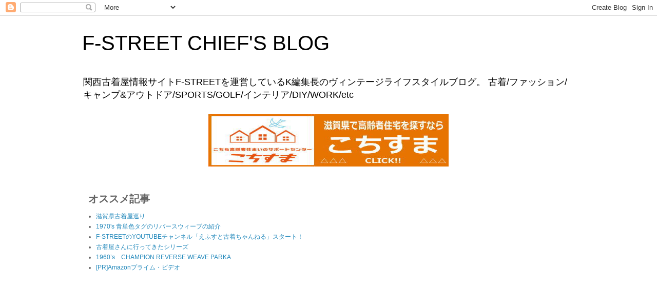

--- FILE ---
content_type: text/html; charset=utf-8
request_url: https://www.google.com/recaptcha/api2/aframe
body_size: 268
content:
<!DOCTYPE HTML><html><head><meta http-equiv="content-type" content="text/html; charset=UTF-8"></head><body><script nonce="PMQR47TmGynH7Vzc5qhEqQ">/** Anti-fraud and anti-abuse applications only. See google.com/recaptcha */ try{var clients={'sodar':'https://pagead2.googlesyndication.com/pagead/sodar?'};window.addEventListener("message",function(a){try{if(a.source===window.parent){var b=JSON.parse(a.data);var c=clients[b['id']];if(c){var d=document.createElement('img');d.src=c+b['params']+'&rc='+(localStorage.getItem("rc::a")?sessionStorage.getItem("rc::b"):"");window.document.body.appendChild(d);sessionStorage.setItem("rc::e",parseInt(sessionStorage.getItem("rc::e")||0)+1);localStorage.setItem("rc::h",'1768732054381');}}}catch(b){}});window.parent.postMessage("_grecaptcha_ready", "*");}catch(b){}</script></body></html>

--- FILE ---
content_type: text/plain
request_url: https://www.google-analytics.com/j/collect?v=1&_v=j102&a=1784954769&t=pageview&_s=1&dl=https%3A%2F%2Fkzm.f-street.org%2F2010%2F08%2Fblog-post_20.html&ul=en-us%40posix&dt=%E6%BB%8B%E8%B3%80%E7%AB%9C%E7%8E%8B%E4%B8%89%E4%BA%95%E3%82%A2%E3%82%A6%E3%83%88%E3%83%AC%E3%83%83%E3%83%88%E3%83%91%E3%83%BC%E3%82%AF%20%7C%20F-STREET%20CHIEF%27S%20BLOG&sr=1280x720&vp=1280x720&_u=IEBAAEABAAAAACAAI~&jid=742460090&gjid=1846296143&cid=812799017.1768732044&tid=UA-30932827-2&_gid=319499696.1768732044&_r=1&_slc=1&z=1136760274
body_size: -450
content:
2,cG-0D3Q9MRPVP